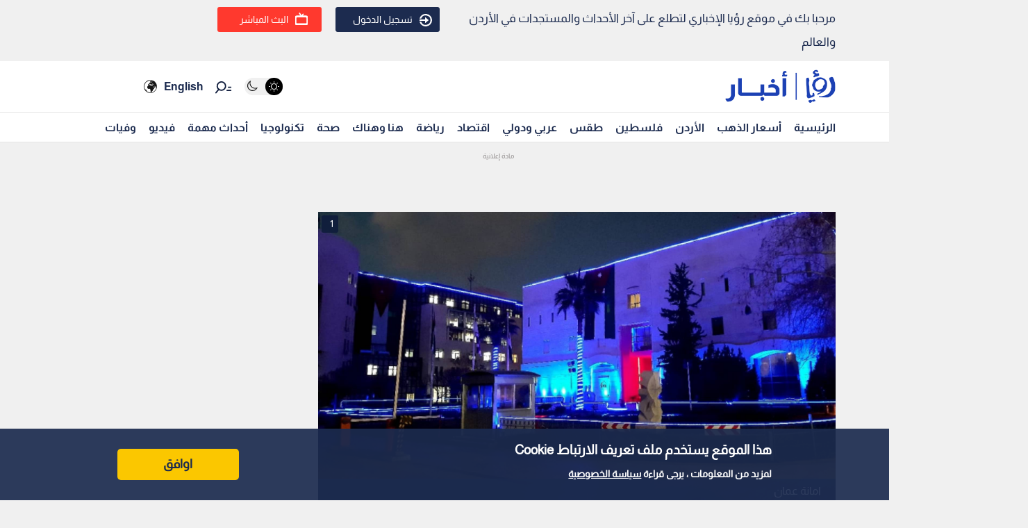

--- FILE ---
content_type: text/html; charset=utf-8
request_url: https://www.google.com/recaptcha/api2/aframe
body_size: 266
content:
<!DOCTYPE HTML><html><head><meta http-equiv="content-type" content="text/html; charset=UTF-8"></head><body><script nonce="nd4LRLtsfTE6w3Nx0Kuo2Q">/** Anti-fraud and anti-abuse applications only. See google.com/recaptcha */ try{var clients={'sodar':'https://pagead2.googlesyndication.com/pagead/sodar?'};window.addEventListener("message",function(a){try{if(a.source===window.parent){var b=JSON.parse(a.data);var c=clients[b['id']];if(c){var d=document.createElement('img');d.src=c+b['params']+'&rc='+(localStorage.getItem("rc::a")?sessionStorage.getItem("rc::b"):"");window.document.body.appendChild(d);sessionStorage.setItem("rc::e",parseInt(sessionStorage.getItem("rc::e")||0)+1);localStorage.setItem("rc::h",'1769076106054');}}}catch(b){}});window.parent.postMessage("_grecaptcha_ready", "*");}catch(b){}</script></body></html>

--- FILE ---
content_type: application/javascript; charset=UTF-8
request_url: https://royanews.tv/_next/static/chunks/3545-90dee74ef589289b.js
body_size: 2742
content:
"use strict";(self.webpackChunk_N_E=self.webpackChunk_N_E||[]).push([[3545],{96822:function(e,n,t){t.d(n,{Ct:function(){return d},Ni:function(){return p},Eg:function(){return f},UO:function(){return l},NT:function(){return v},oQ:function(){return _},gt:function(){return h},fj:function(){return g}});var r=t(9669),o=t.n(r),c=t(80567),s=(t(67421),t(80325)),i=o().create({baseURL:"/global_api",headers:{"Content-Type":"application/json","Accept-Language":c.Gd.language}}),a=o().create({baseURL:"https://api.royanews.tv/api",headers:{"Content-Type":"application/json","Accept-Language":c.Gd.language},withCredentials:!0}),u=o().create({baseURL:"/backend_api",headers:{"Content-Type":"application/json","Accept-Language":c.Gd.language},withCredentials:!0});i.interceptors.request.use((function(e){return e}),(function(e){return Promise.reject(e)})),i.interceptors.response.use((function(e){return e}),(function(e){return Promise.reject(e)})),u.interceptors.request.use((function(e){var n=(0,s.r_)().token;return n&&(e.headers.Authorization="Bearer ".concat(n)),e}),(function(e){return Promise.reject(e)})),u.interceptors.response.use((function(e){return e}),(function(e){return Promise.reject(e)})),a.interceptors.request.use((function(e){var n=e.headers.req,t=(0,s._z)(n);return t&&(e.headers.Authorization="Bearer ".concat(t)),e}),(function(e){return Promise.reject(e)})),a.interceptors.response.use((function(e){return e}),(function(e){return Promise.reject(e)}));var l=function(e){return i.post("login",e)},d=function(e){return i.post("checkemail",{email:e})},f=function(e){return i.post("checkphone",{phone:e})},h=function(e){return i.post("send-verification-code",{email:e})},p=function(e,n){return i.post("verification",{email:e,code:n})},v=function(e){return i.post("register",e)},g=function(e){return i.post("login/social",e)},_=function(e){return i.post("forget-password",e)}},53499:function(e,n,t){var r=t(85893);t(41664);n.Z=function(e){return(0,r.jsx)("div",{className:"".concat(e.className," auth__bottom-side"),children:(0,r.jsx)("div",{className:"auth__bottom-side-text"})})}},56985:function(e,n,t){var r=t(47568),o=t(97582),c=t(85893),s=t(4116),i=t(2664),a=t(96822),u=t(91259),l=(t(83426),t(11163)),d=t(56061),f=(t(99603),t(64984)),h=t(33107),p=t(60543),v=t(34155);n.Z=function(e){var n=(0,i.v9)((function(e){return e.deviceInfo})),t=(new u.hJ,(0,l.useRouter)()),g=(v.env.FACEBOOK_APP_ID,(0,i.I0)()),_={platform:"5",unique_device_id:n.deviceId,device_name:n.deviceName,device_type:"1",device_model:""},m=(function(){var e=(0,r.Z)((function(e){var n;return(0,o.__generator)(this,(function(r){try{(n=e.accessToken)&&(_.provider="facebook",_.token=n,m(_),console.log(e),g((0,p.he)({token:n})),t.push("/"))}catch(o){(0,h.U)("\u0647\u0646\u0627\u0643 \u062e\u0637\u0623 \u0645\u0627!",d.G.failedMsg)}return[2]}))}))}(),function(){var e=(0,r.Z)((function(e){return(0,o.__generator)(this,(function(n){switch(n.label){case 0:return[4,(0,a.fj)(e).then((function(e){console.log(e)})).catch((function(e){(0,h.U)("\u0647\u0646\u0627\u0643 \u062e\u0637\u0623 \u0645\u0627!",d.G.failedMsg)})).finally((function(){}))];case 1:return n.sent(),[2]}}))}));return function(n){return e.apply(this,arguments)}}());return(0,c.jsx)("div",{className:"auth__social",children:(0,c.jsxs)("ul",{className:"auth__social-list",children:[(0,c.jsx)("li",{className:"auth__social-item auth_social_item_facebook",children:(0,c.jsx)(s.default,{})}),(0,c.jsx)("li",{className:"auth__social-item auth_social_item_google",children:(0,c.jsx)(f.default,{})})]})})}},56061:function(e,n,t){t.d(n,{G:function(){return r}});var r={successMsg:"\u0634\u0643\u0631\u0627 \u0644\u062a\u0648\u0627\u0635\u0644\u0643 \u0645\u0639\u0646\u0627, \u0633\u064a\u062a\u0645 \u0627\u0644\u062a\u0648\u0627\u0635\u0644 \u0645\u0639\u0643 \u0628\u0623\u0642\u0631\u0628 \u0648\u0642\u062a",failedMsg:"\u0646\u0639\u062a\u0630\u0631, \u064a\u0631\u062c\u0649 \u0627\u0644\u0645\u062d\u0627\u0648\u0644\u0629 \u0641\u064a \u0648\u0642\u062a \u0644\u0627\u062d\u0642 "}},64984:function(e,n,t){t.r(n);var r=t(47568),o=t(97582),c=t(85893),s=t(33299),i=t(67294),a=t(11163),u=t(2664),l=t(60543);n.default=function(){var e=(0,s.useSession)(),n=e.data,t=e.status,d=(0,i.useState)(""),f=d[0],h=d[1],p=(0,u.v9)((function(e){return e.auth.user})),v=((0,u.v9)((function(e){return e.auth.token})),(0,u.I0)()),g=(0,a.useRouter)();(0,i.useEffect)((function(){var e=localStorage.getItem("access_token");e&&v((0,l.he)({token:e,user:{}}))}),[v]);var _=function(){var e=(0,r.Z)((function(e){var n;return(0,o.__generator)(this,(function(t){switch(t.label){case 0:return t.trys.push([0,2,,3]),[4,(0,s.signIn)(e,{redirect:!1})];case 1:return(null===(n=t.sent())||void 0===n?void 0:n.error)&&h(n.error),[3,3];case 2:return t.sent(),h("An error occurred during login."),[3,3];case 3:return[2]}}))}));return function(n){return e.apply(this,arguments)}}();return(0,i.useEffect)((function(){var e=function(){var e=(0,r.Z)((function(){var e,t;return(0,o.__generator)(this,(function(r){switch(r.label){case 0:if(!(null===n||void 0===n?void 0:n.accessToken))return[3,5];r.label=1;case 1:return r.trys.push([1,4,,5]),[4,fetch("https://global.royatv.com/api/v4/login/social",{method:"POST",headers:{"Content-Type":"application/json"},body:JSON.stringify({device_model:"Samsung SM-A736B",device_name:"unknown",device_type:"3",platform:"2",provider:"google",token:n.accessToken,unique_device_id:"52f8ea17-f19a-3e2c-a2df-003536336f84"})})];case 2:return[4,r.sent().json()];case 3:return t=r.sent(),console.log("API Response:",t),console.log("Access Token from API:",null===(e=t.data)||void 0===e?void 0:e.access_token),t.success?(v((0,l.he)({token:t.data.access_token,user:t.data.user})),g.push("/")):h(t.message||"An error occurred."),[3,5];case 4:return r.sent(),h(""),[3,5];case 5:return[2]}}))}));return function(){return e.apply(this,arguments)}}();e()}),[n,v,g]),"loading"===t?(0,c.jsx)("p",{children:"Loading..."}):(0,c.jsxs)("div",{children:[f&&(0,c.jsx)("p",{children:f}),p?(0,c.jsx)("div",{children:(0,c.jsx)("button",{onClick:function(){return(0,s.signOut)()},children:"Logout"})}):(0,c.jsx)("button",{onClick:function(){return _("google")},children:(0,c.jsxs)("div",{className:"auth_social_item",children:[(0,c.jsx)("div",{className:"auth_social_item_icon",children:(0,c.jsx)("svg",{viewBox:"0 0 56.6934 56.6934",width:"20",height:"20",xmlns:"http://www.w3.org/2000/svg",children:(0,c.jsx)("path",{fill:"currentColor",d:"M51.981,24.4812c-7.7173-0.0038-15.4346-0.0019-23.1518-0.001c0.001,3.2009-0.0038,6.4018,0.0019,9.6017 c4.4693-0.001,8.9386-0.0019,13.407,0c-0.5179,3.0673-2.3408,5.8723-4.9258,7.5991c-1.625,1.0926-3.492,1.8018-5.4168,2.139 c-1.9372,0.3306-3.9389,0.3729-5.8713-0.0183c-1.9651-0.3921-3.8409-1.2108-5.4773-2.3649 c-2.6166-1.8383-4.6135-4.5279-5.6388-7.5549c-1.0484-3.0788-1.0561-6.5046,0.0048-9.5805 c0.7361-2.1679,1.9613-4.1705,3.5708-5.8002c1.9853-2.0324,4.5664-3.4853,7.3473-4.0811c2.3812-0.5083,4.8921-0.4113,7.2234,0.294 c1.9815,0.6016,3.8082,1.6874,5.3044,3.1163c1.5125-1.5039,3.0173-3.0164,4.527-4.5231c0.7918-0.811,1.624-1.5865,2.3908-2.4196 c-2.2928-2.1218-4.9805-3.8274-7.9172-4.9056C32.0723,4.0363,26.1097,3.995,20.7871,5.8372 C14.7889,7.8907,9.6815,12.3763,6.8497,18.0459c-0.9859,1.9536-1.7057,4.0388-2.1381,6.1836 C3.6238,29.5732,4.382,35.2707,6.8468,40.1378c1.6019,3.1768,3.8985,6.001,6.6843,8.215c2.6282,2.0958,5.6916,3.6439,8.9396,4.5078 c4.0984,1.0993,8.461,1.0743,12.5864,0.1355c3.7284-0.8581,7.256-2.6397,10.0725-5.24c2.977-2.7358,5.1006-6.3403,6.2249-10.2138 C52.5807,33.3171,52.7498,28.8064,51.981,24.4812z"})})}),(0,c.jsx)("div",{className:"auth_social_item_label",children:"\u062c\u0648\u062c\u0644"})]})})]})}},4116:function(e,n,t){t.r(n);var r=t(47568),o=t(97582),c=t(85893),s=t(33299),i=t(67294),a=t(11163),u=t(2664),l=t(60543);n.default=function(){var e=(0,s.useSession)(),n=e.data,t=e.status,d=(0,i.useState)(""),f=d[0],h=d[1],p=(0,u.v9)((function(e){return e.auth.user})),v=((0,u.v9)((function(e){return e.auth.token})),(0,u.I0)()),g=(0,a.useRouter)();(0,i.useEffect)((function(){var e=localStorage.getItem("access_token");e&&v((0,l.he)({token:e,user:{}}))}),[v]);var _=function(){var e=(0,r.Z)((function(e){var n;return(0,o.__generator)(this,(function(t){switch(t.label){case 0:return t.trys.push([0,2,,3]),[4,(0,s.signIn)(e,{redirect:!1})];case 1:return(null===(n=t.sent())||void 0===n?void 0:n.error)&&h(n.error),[3,3];case 2:return t.sent(),h("An error occurred during login."),[3,3];case 3:return[2]}}))}));return function(n){return e.apply(this,arguments)}}();return(0,i.useEffect)((function(){var e=function(){var e=(0,r.Z)((function(){var e,t;return(0,o.__generator)(this,(function(r){switch(r.label){case 0:if(!(null===n||void 0===n?void 0:n.accessToken))return[3,5];r.label=1;case 1:return r.trys.push([1,4,,5]),[4,fetch("https://global.royatv.com/api/v4/login/social",{method:"POST",headers:{"Content-Type":"application/json"},body:JSON.stringify({device_model:"Samsung SM-A736B",device_name:"unknown",device_type:"3",platform:"2",profile_id:"170367200031891",provider:"facebook",token:n.accessToken,unique_device_id:"52f8ea17-f19a-3e2c-a2df-003536336f84"})})];case 2:return[4,r.sent().json()];case 3:return t=r.sent(),console.log("API Response:",t),console.log("Access Token from API:",null===(e=t.data)||void 0===e?void 0:e.access_token),t.success?(v((0,l.he)({token:t.data.access_token,user:t.data.user})),g.push("/")):h(t.message||""),[3,5];case 4:return r.sent(),h(""),[3,5];case 5:return[2]}}))}));return function(){return e.apply(this,arguments)}}();e()}),[n,v,g]),"loading"===t?(0,c.jsx)("p",{children:"Loading..."}):(0,c.jsxs)("div",{children:[f&&(0,c.jsx)("p",{children:f}),p?(0,c.jsx)("div",{children:(0,c.jsx)("button",{onClick:function(){return(0,s.signOut)()},children:"Logout"})}):(0,c.jsx)("button",{onClick:function(){return _("facebook")},children:(0,c.jsxs)("div",{className:"auth_social_item",children:[(0,c.jsx)("div",{className:"auth_social_item_icon",children:(0,c.jsx)("svg",{xmlns:"http://www.w3.org/2000/svg",width:"20",height:"20",viewBox:"0 0 32 32",children:(0,c.jsx)("path",{d:"M19 6h5V0h-5C16.7 0 13 2.4 13 7v3H8v6h5v16h6V16h5s.5-3 1-6h-6V7c0-.9.3-1 1-1z",fill:"currentColor"})})}),(0,c.jsx)("div",{className:"auth_social_item_label",children:"\u0641\u064a\u0633\u0628\u0648\u0643"})]})})]})}},83426:function(e,n,t){t.d(n,{m:function(){return s}});var r=t(83977),o=t(91259),c=(0,r.ZF)({apiKey:"AIzaSyBTPopAWQ8rtDIk3uEpVDwWjxkRAnIRv7A",authDomain:"roya-news-app.firebaseapp.com",projectId:"roya-news-app",storageBucket:"roya-news-app.appspot.com",messagingSenderId:"979230419603",appId:"1:979230419603:web:50401e17bc106803e27b66",measurementId:"G-B2MN5XP956"}),s=(0,o.v0)(c);s.languageCode="ar"},33107:function(e,n,t){t.d(n,{U:function(){return c},o:function(){return s}});var r=t(86455),o=t.n(r),c=function(e,n){return o().fire({icon:"error",title:e,text:n,confirmButtonText:"\u0627\u063a\u0644\u0627\u0642"})},s=function(e,n){return o().fire({icon:"success",title:e,text:n,confirmButtonText:"\u0627\u063a\u0644\u0627\u0642"})}}}]);